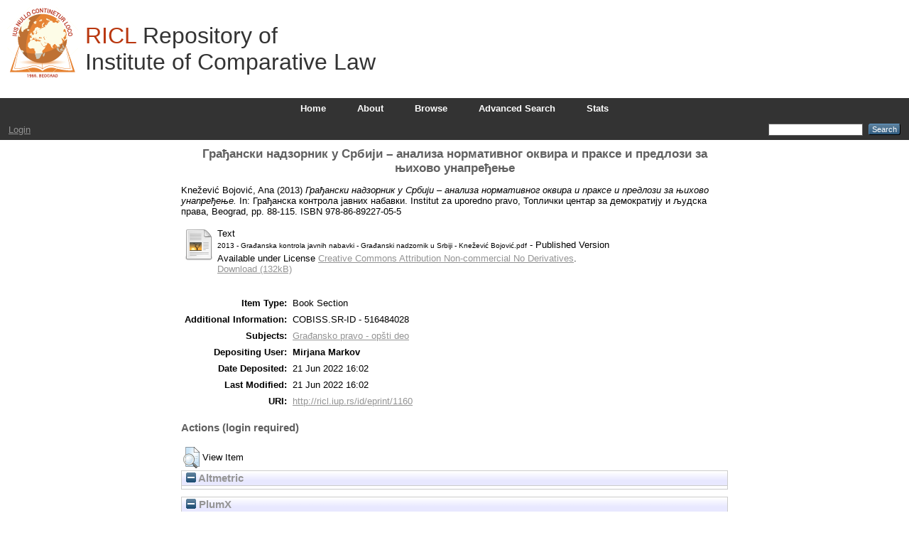

--- FILE ---
content_type: text/html; charset=utf-8
request_url: http://ricl.iup.rs/1160/
body_size: 4517
content:
<!DOCTYPE html PUBLIC "-//W3C//DTD XHTML 1.0 Transitional//EN" "http://www.w3.org/TR/xhtml1/DTD/xhtml1-transitional.dtd">
<html xmlns="http://www.w3.org/1999/xhtml">
  <head>
    <meta http-equiv="X-UA-Compatible" content="IE=edge" />
    <title> Грађански надзорник у Србији – анализа нормативног оквира и праксе и предлози за њихово унапређење  - Repository of Institute of Comparative Law</title>
    <link rel="icon" href="/favicon.ico" type="image/x-icon" />
    <link rel="shortcut icon" href="/favicon.ico" type="image/x-icon" />
    <meta name="eprints.eprintid" content="1160" />
<meta name="eprints.rev_number" content="7" />
<meta name="eprints.eprint_status" content="archive" />
<meta name="eprints.userid" content="4" />
<meta name="eprints.dir" content="disk0/00/00/11/60" />
<meta name="eprints.datestamp" content="2022-06-21 16:02:21" />
<meta name="eprints.lastmod" content="2022-06-21 16:02:21" />
<meta name="eprints.status_changed" content="2022-06-21 16:02:21" />
<meta name="eprints.type" content="book_section" />
<meta name="eprints.metadata_visibility" content="show" />
<meta name="eprints.contact_email" content="biblioteka@iup.rs" />
<meta name="eprints.creators_name" content="Knežević Bojović, Ana" />
<meta name="eprints.creators_id" content="10482" />
<meta name="eprints.title" content="Грађански надзорник у Србији
– анализа нормативног оквира и праксе
и предлози за њихово унапређење" />
<meta name="eprints.ispublished" content="pub" />
<meta name="eprints.subjects" content="00-03" />
<meta name="eprints.note" content="COBISS.SR-ID - 516484028" />
<meta name="eprints.date" content="2013" />
<meta name="eprints.date_type" content="published" />
<meta name="eprints.publisher" content="Institut za uporedno pravo, Топлички центар за демократију и људска права" />
<meta name="eprints.place_of_pub" content="Beograd" />
<meta name="eprints.pagerange" content="88-115" />
<meta name="eprints.pages" content="115" />
<meta name="eprints.refereed" content="TRUE" />
<meta name="eprints.isbn" content="978-86-89227-05-5" />
<meta name="eprints.book_title" content="Грађанска контрола јавних набавки" />
<meta name="eprints.display_name_id" content="Knežević Bojović, Ana" />
<meta name="eprints.search_name_id" content="Ana Knezevic Bojovic" />
<meta name="eprints.authors_with_id" content="Knežević Bojović, Ana" />
<meta name="eprints.citation" content="  Knežević Bojović, Ana  (2013) Грађански надзорник у Србији – анализа нормативног оквира и праксе и предлози за њихово унапређење.   In:  Грађанска контрола јавних набавки.   Institut za uporedno pravo, Топлички центар за демократију и људска права, Beograd, pp. 88-115.  ISBN 978-86-89227-05-5     " />
<meta name="eprints.document_url" content="http://ricl.iup.rs/1160/1/2013%20-%20Gra%C4%91anska%20kontrola%20javnih%20nabavki%20-%20Gra%C4%91anski%20nadzornik%20u%20Srbiji%20-%20Kne%C5%BEevi%C4%87%20Bojovi%C4%87.pdf" />
<link rel="schema.DC" href="http://purl.org/DC/elements/1.0/" />
<meta name="DC.identifier" content="http://ricl.iup.rs/1160/" />
<meta name="DC.title" content="Грађански надзорник у Србији
– анализа нормативног оквира и праксе
и предлози за њихово унапређење" />
<meta name="DC.creator" content="Knežević Bojović, Ana" id="ecris::10482" />
<meta name="DC.publisher" content="Institut za uporedno pravo, Топлички центар за демократију и људска права" />
<meta name="DC.source" content="Грађанска контрола јавних набавки" />
<meta name="DC.date" content="2013" />
<meta name="DC.type" content="Book Section" />
<meta name="DC.type" content="PeerReviewed" />
<meta name="DC.format" content="text" />
<meta name="DC.language" content="sr" />
<meta name="DC.rights" content="cc_by_nc_nd_4" />
<meta name="DC.identifier" content="ISBN 978-86-89227-05-5" />
<link rel="alternate" href="http://ricl.iup.rs/cgi/export/eprint/1160/Simple/ricl-eprint-1160.txt" type="text/plain; charset=utf-8" title="Simple Metadata" />
<link rel="alternate" href="http://ricl.iup.rs/cgi/export/eprint/1160/HTML/ricl-eprint-1160.html" type="text/html; charset=utf-8" title="HTML Citation" />
<link rel="alternate" href="http://ricl.iup.rs/cgi/export/eprint/1160/EndNote/ricl-eprint-1160.enw" type="text/plain; charset=utf-8" title="EndNote" />
<link rel="alternate" href="http://ricl.iup.rs/cgi/export/eprint/1160/COinS/ricl-eprint-1160.txt" type="text/plain; charset=utf-8" title="OpenURL ContextObject in Span" />
<link rel="alternate" href="http://ricl.iup.rs/cgi/export/eprint/1160/RDFN3/ricl-eprint-1160.n3" type="text/n3" title="RDF+N3" />
<link rel="alternate" href="http://ricl.iup.rs/cgi/export/eprint/1160/Refer/ricl-eprint-1160.refer" type="text/plain" title="Refer" />
<link rel="alternate" href="http://ricl.iup.rs/cgi/export/eprint/1160/RDFXML/ricl-eprint-1160.rdf" type="application/rdf+xml" title="RDF+XML" />
<link rel="alternate" href="http://ricl.iup.rs/cgi/export/eprint/1160/RDFNT/ricl-eprint-1160.nt" type="text/plain" title="RDF+N-Triples" />
<link rel="alternate" href="http://ricl.iup.rs/cgi/export/eprint/1160/CSV/ricl-eprint-1160.csv" type="text/csv; charset=utf-8" title="Multiline CSV" />
<link rel="alternate" href="http://ricl.iup.rs/cgi/export/eprint/1160/Atom/ricl-eprint-1160.xml" type="application/atom+xml;charset=utf-8" title="Atom" />
<link rel="alternate" href="http://ricl.iup.rs/cgi/export/eprint/1160/ContextObject/ricl-eprint-1160.xml" type="text/xml; charset=utf-8" title="OpenURL ContextObject" />
<link rel="alternate" href="http://ricl.iup.rs/cgi/export/eprint/1160/MODS/ricl-eprint-1160.xml" type="text/xml; charset=utf-8" title="MODS" />
<link rel="alternate" href="http://ricl.iup.rs/cgi/export/eprint/1160/DIDL/ricl-eprint-1160.xml" type="text/xml; charset=utf-8" title="MPEG-21 DIDL" />
<link rel="alternate" href="http://ricl.iup.rs/cgi/export/eprint/1160/METS/ricl-eprint-1160.xml" type="text/xml; charset=utf-8" title="METS" />
<link rel="alternate" href="http://ricl.iup.rs/cgi/export/eprint/1160/DC/ricl-eprint-1160.txt" type="text/plain; charset=utf-8" title="Dublin Core" />
<link rel="alternate" href="http://ricl.iup.rs/cgi/export/eprint/1160/Text/ricl-eprint-1160.txt" type="text/plain; charset=utf-8" title="ASCII Citation" />
<link rel="alternate" href="http://ricl.iup.rs/cgi/export/eprint/1160/XML/ricl-eprint-1160.xml" type="application/vnd.eprints.data+xml; charset=utf-8" title="EP3 XML" />
<link rel="alternate" href="http://ricl.iup.rs/cgi/export/eprint/1160/JSON/ricl-eprint-1160.js" type="application/json; charset=utf-8" title="JSON" />
<link rel="alternate" href="http://ricl.iup.rs/cgi/export/eprint/1160/BibTeX/ricl-eprint-1160.bib" type="text/plain" title="BibTeX" />
<link rel="alternate" href="http://ricl.iup.rs/cgi/export/eprint/1160/RIS/ricl-eprint-1160.ris" type="text/plain" title="Reference Manager" />
<link rel="Top" href="http://ricl.iup.rs/" />
    <link rel="Sword" href="http://ricl.iup.rs/sword-app/servicedocument" />
    <link rel="SwordDeposit" href="http://ricl.iup.rs/id/contents" />
    <link rel="Search" type="text/html" href="http://ricl.iup.rs/cgi/search" />
    <link rel="Search" type="application/opensearchdescription+xml" href="http://ricl.iup.rs/cgi/opensearchdescription" title="Repository of Institute of Comparative Law" />
    <script type="text/javascript" src="http://www.google.com/jsapi"><!--padder--></script><script type="text/javascript">
// <![CDATA[
google.load("visualization", "1", {packages:["corechart", "geochart"]});
// ]]></script><script type="text/javascript">
// <![CDATA[
var eprints_http_root = "http:\/\/ricl.iup.rs";
var eprints_http_cgiroot = "http:\/\/ricl.iup.rs\/cgi";
var eprints_oai_archive_id = "ricl.iup.rs";
var eprints_logged_in = false;
// ]]></script>
    <style type="text/css">.ep_logged_in { display: none }</style>
    <link rel="stylesheet" type="text/css" href="/style/auto-3.3.16.css" />
    <script type="text/javascript" src="/javascript/auto-3.3.16.js"><!--padder--></script>
    <!--[if lte IE 6]>
        <link rel="stylesheet" type="text/css" href="/style/ie6.css" />
   <![endif]-->
    <meta name="Generator" content="EPrints 3.3.16" />
    <meta http-equiv="Content-Type" content="text/html; charset=UTF-8" />
    <meta http-equiv="Content-Language" content="en" />
    
  </head>
  <body>
    
    <div class="ep_tm_header ep_noprint">
      <div class="ep_tm_site_logo">
	<span>
        <a href="http://ricl.iup.rs/" title="Repository of Institute of Comparative Law" style="float: left">
          <img alt="Repository of Institute of Comparative Law" src="/images/sitelogo.png" />
	</a>
	<span style="float:left">
	  <p style="color:#b9370f; font-size: 32px"> RICL
            <span style="color: #333"> Repository of</span><br />
            <span style="color: #333"> Institute of Comparative Law </span>   
          </p>
	</span>
	</span>
    </div>
      <ul class="ep_tm_menu">
        <li>
          <a href="http://ricl.iup.rs">
            Home
          </a>
        </li>
        <li>
          <a href="http://ricl.iup.rs/information.html">
            About
          </a>
        </li>
        <li>
          <a href="http://ricl.iup.rs/view/" menu="ep_tm_menu_browse">
            Browse
          </a>
          <ul id="ep_tm_menu_browse" style="display:none;">
            <li>
              <a href="http://ricl.iup.rs/view/year/">
                Browse by 
                Year
              </a>
            </li>
            <li>
              <a href="http://ricl.iup.rs/view/subjects/">
                Browse by 
                Subjects
              </a>
            </li>
<!--            <li>
              <a href="{$config{http_url}}/view/divisions/">
                <epc:phrase ref="bin/generate_views:indextitleprefix"/>
                <epc:phrase ref="viewname_eprint_divisions"/>
              </a>
            </li>
### možda je ovde negde problem
            <li>
              <a href="{$config{http_url}}/view/creators/">
                <epc:phrase ref="bin/generate_views:indextitleprefix"/>
                <epc:phrase ref="viewname_eprint_creators"/>
              </a>
            </li>
-->
	    <li>
	      <a href="http://ricl.iup.rs/view/types/">
	        Browse by 
	        Type
	      </a>
	    </li>
	    <li>
              <a href="http://ricl.iup.rs/view/creators_id/">
                Browse by 
                Author
              </a>
            </li>
          </ul>
        </li>
	<li>
          <a href="http://ricl.iup.rs/cgi/search/advanced">
            Advanced Search
          </a>
        </li>
        <li>
          <a href="http://ricl.iup.rs/cgi/stats/report">
            Stats
          </a>
        </li>
      </ul>
      <table class="ep_tm_searchbar">
        <tr>
          <td align="left">
            <ul class="ep_tm_key_tools" id="ep_tm_menu_tools"><li><a href="http://ricl.iup.rs/cgi/users/home">Login</a></li></ul>
          </td>
          <td align="right" style="white-space: nowrap">
            
            <form method="get" accept-charset="utf-8" action="http://ricl.iup.rs/cgi/search" style="display:inline">
              <input class="ep_tm_searchbarbox" size="20" type="text" name="q" />
              <input class="ep_tm_searchbarbutton" value="Search" type="submit" name="_action_search" />
              <input type="hidden" name="_action_search" value="Search" />
              <input type="hidden" name="_order" value="bytitle" />
              <input type="hidden" name="basic_srchtype" value="ALL" />
              <input type="hidden" name="_satisfyall" value="ALL" />
            </form>
          </td>
        </tr>
      </table>
    </div>
    <div>
      <div class="ep_tm_page_content">
        <h1 class="ep_tm_pagetitle">
          

Грађански надзорник у Србији&#13;
– анализа нормативног оквира и праксе&#13;
и предлози за њихово унапређење


        </h1>
        <div class="ep_summary_content"><div class="ep_summary_content_left"></div><div class="ep_summary_content_right"></div><div class="ep_summary_content_top"></div><div class="ep_summary_content_main">

  <p style="margin-bottom: 1em">
    


    <span class="person_name">Knežević Bojović, Ana</span>
  

(2013)

<em>Грађански надзорник у Србији&#13;
– анализа нормативног оквира и праксе&#13;
и предлози за њихово унапређење.</em>


    
      In:  
      Грађанска контрола јавних набавки.
    
    
    Institut za uporedno pravo, Топлички центар за демократију и људска права, Beograd, pp. 88-115.
     ISBN 978-86-89227-05-5
  


  



  </p>

  

  

    
  
    
      
      <table>
        
          <tr>
            <td valign="top" align="right"><a class="ep_document_link" href="http://ricl.iup.rs/1160/1/2013%20-%20Gra%C4%91anska%20kontrola%20javnih%20nabavki%20-%20Gra%C4%91anski%20nadzornik%20u%20Srbiji%20-%20Kne%C5%BEevi%C4%87%20Bojovi%C4%87.pdf"><img class="ep_doc_icon" alt="[img]" src="http://ricl.iup.rs/style/images/fileicons/text.png" border="0" /></a></td>
            <td valign="top">
              

<!-- document citation -->


<span class="ep_document_citation">
<span class="document_format">Text</span>
<br /><span class="document_filename">2013 - Građanska kontrola javnih nabavki - Građanski nadzornik u Srbiji - Knežević Bojović.pdf</span>
 - Published Version


  <br />Available under License <a href="http://creativecommons.org/licenses/by-nc-nd/4.0/">Creative Commons Attribution Non-commercial No Derivatives</a>.

</span>

<br />
              <a href="http://ricl.iup.rs/1160/1/2013%20-%20Gra%C4%91anska%20kontrola%20javnih%20nabavki%20-%20Gra%C4%91anski%20nadzornik%20u%20Srbiji%20-%20Kne%C5%BEevi%C4%87%20Bojovi%C4%87.pdf" class="ep_document_link">Download (132kB)</a>
              
			  
			  
              
  
              <ul>
              
              </ul>
            </td>
          </tr>
        
      </table>
    

  

  

  

  <table style="margin-bottom: 1em; margin-top: 1em;" cellpadding="3">
    <tr>
      <th align="right">Item Type:</th>
      <td>
        Book Section
        
        
        
      </td>
    </tr>
    
    
      
    
      
        <tr>
          <th align="right">Additional Information:</th>
          <td valign="top">COBISS.SR-ID - 516484028</td>
        </tr>
      
    
      
    
      
        <tr>
          <th align="right">Subjects:</th>
          <td valign="top"><a href="http://ricl.iup.rs/view/subjects/00-03.html">Građansko pravo - opšti deo</a></td>
        </tr>
      
    
      
    
      
    
      
        <tr>
          <th align="right">Depositing User:</th>
          <td valign="top">

<span class="ep_name_citation"><span class="person_name">Mirjana Markov</span></span>

</td>
        </tr>
      
    
      
        <tr>
          <th align="right">Date Deposited:</th>
          <td valign="top">21 Jun 2022 16:02</td>
        </tr>
      
    
      
        <tr>
          <th align="right">Last Modified:</th>
          <td valign="top">21 Jun 2022 16:02</td>
        </tr>
      
    
    <tr>
      <th align="right">URI:</th>
      <td valign="top"><a href="http://ricl.iup.rs/id/eprint/1160">http://ricl.iup.rs/id/eprint/1160</a></td>
    </tr>
  </table>

  
  

  
    <h3>Actions (login required)</h3>
    <table class="ep_summary_page_actions">
    
      <tr>
        <td><a href="/cgi/users/home?screen=EPrint%3A%3AView&amp;eprintid=1160"><img src="/style/images/action_view.png" title="View Item" alt="View Item" class="ep_form_action_icon" /></a></td>
        <td>View Item</td>
      </tr>
    
    </table>
  

</div><div class="ep_summary_content_bottom"><div class="ep_summary_box" id="ep_summary_box_1"><div class="ep_summary_box_title"><div class="ep_no_js">Altmetric</div><div class="ep_only_js" id="ep_summary_box_1_colbar"><a class="ep_box_collapse_link" onclick="EPJS_blur(event); EPJS_toggleSlideScroll('ep_summary_box_1_content',true,'ep_summary_box_1');EPJS_toggle('ep_summary_box_1_colbar',true);EPJS_toggle('ep_summary_box_1_bar',false);return false" href="#"><img alt="-" src="/style/images/minus.png" border="0" /> Altmetric</a></div><div class="ep_only_js" id="ep_summary_box_1_bar" style="display: none"><a class="ep_box_collapse_link" onclick="EPJS_blur(event); EPJS_toggleSlideScroll('ep_summary_box_1_content',false,'ep_summary_box_1');EPJS_toggle('ep_summary_box_1_colbar',true);EPJS_toggle('ep_summary_box_1_bar',false);return false" href="#"><img alt="+" src="/style/images/plus.png" border="0" /> Altmetric</a></div></div><div class="ep_summary_box_body" id="ep_summary_box_1_content"><div id="ep_summary_box_1_content_inner"><div id="altmetric_summary_page" data-altmetric-id-type="isbn" data-altmetric-id="978-86-89227-05-5"></div><script type="text/javascript">
// <![CDATA[
new EP_Altmetric_Badge( 'altmetric_summary_page' );
// ]]></script></div></div></div><div class="ep_summary_box" id="ep_summary_box_2"><div class="ep_summary_box_title"><div class="ep_no_js">PlumX</div><div class="ep_only_js" id="ep_summary_box_2_colbar"><a class="ep_box_collapse_link" onclick="EPJS_blur(event); EPJS_toggleSlideScroll('ep_summary_box_2_content',true,'ep_summary_box_2');EPJS_toggle('ep_summary_box_2_colbar',true);EPJS_toggle('ep_summary_box_2_bar',false);return false" href="#"><img alt="-" src="/style/images/minus.png" border="0" /> PlumX</a></div><div class="ep_only_js" id="ep_summary_box_2_bar" style="display: none"><a class="ep_box_collapse_link" onclick="EPJS_blur(event); EPJS_toggleSlideScroll('ep_summary_box_2_content',false,'ep_summary_box_2');EPJS_toggle('ep_summary_box_2_colbar',true);EPJS_toggle('ep_summary_box_2_bar',false);return false" href="#"><img alt="+" src="/style/images/plus.png" border="0" /> PlumX</a></div></div><div class="ep_summary_box_body" id="ep_summary_box_2_content"><div id="ep_summary_box_2_content_inner"><div id="plumx_summary_page" data-plumx-id-type="isbn" data-plumx-id="978-86-89227-05-5" data-plumx-type="plum-print-popup" data-plumx-theme="liberty" data-plumx-style="/style/plumx_hide_box.css" data-plumx-popup="right" data-plumx-hide="false"></div><script type="text/javascript">
// <![CDATA[
new EP_Plumx_Badge( 'plumx_summary_page' );
// ]]></script></div></div></div></div><div class="ep_summary_content_after"></div></div>
      </div>
    </div>
    <div class="ep_tm_footer ep_noprint">
      <div class="ep_tm_eprints_logo">
        <a href="http://eprints.org/software/">
          <img alt="EPrints Logo" src="/images/eprintslogo.gif" />
        </a>
      </div>
      <div>Repository of Institute of Comparative Law is powered by <em><a href="http://eprints.org/software/">EPrints 3</a></em> which is developed by the <a href="http://www.ecs.soton.ac.uk/">School of Electronics and Computer Science</a> at the University of Southampton. <a href="http://ricl.iup.rs/eprints/">More information and software credits</a>.</div>
    </div>
  </body>
</html>